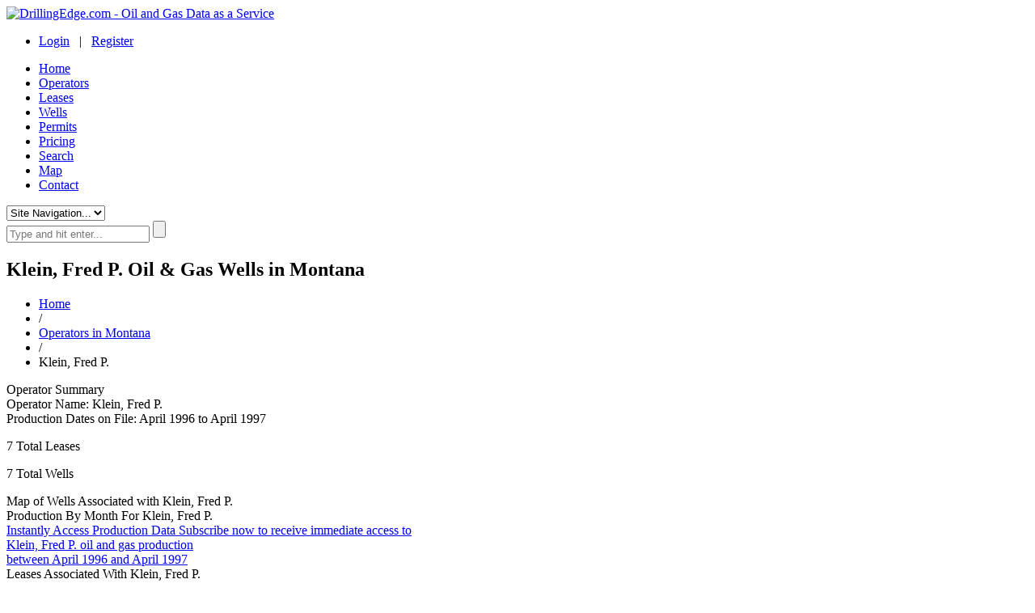

--- FILE ---
content_type: text/html; charset=UTF-8
request_url: https://www.drillingedge.com/montana/operators/klein-fred-p/4090
body_size: 4429
content:
<!DOCTYPE html>
<html prefix="og: https://ogp.me/ns#">
<head>
<meta http-equiv="Content-Type" content="text/html;charset=UTF-8" />
<meta property="og:title" content="Klein, Fred P. | Montana Oil & Gas Producer" />
<meta property="og:description" content="Producer Klein, Fred P. well locations, production data, & permits for wells and leases in Montana" />
<meta property="og:type" content="website" />
<meta property="og:url" content="https://www.drillingedge.com/montana/operators/klein-fred-p/4090" />
<meta property="og:image" content="https://www.drillingedge.com/css/img/blue/logo.png" />
<title>Klein, Fred P. | Montana Oil & Gas Producer</title>
<meta name="description" content="Producer Klein, Fred P. well locations, production data, & permits for wells and leases in Montana" />
<link rel="canonical" href="https://www.drillingedge.com/montana/operators/klein-fred-p/4090" /> <meta name="viewport" content="initial-scale=1, maximum-scale=1, width=device-width">
<meta http-equiv="cache-control" content="no-cache">
<link rel="stylesheet" href="https://www.drillingedge.com/css/bootstrap.min.css">
<link rel="stylesheet" href="https://www.drillingedge.com/css/style.css?20250514" media="all" type="text/css" />
<link rel="stylesheet" href="https://www.drillingedge.com/css/font-awesome.min.css?20250514" type="text/css" />
<link rel="stylesheet" href="https://www.drillingedge.com/css/pixons.min.css" type="text/css" />
<link rel="stylesheet" href="https://www.drillingedge.com/css/maplibre.css" type="text/css" />
<!--[if lt IE 9]><script src="https://www.drillingedge.com/js/html5shiv.js"></script><![endif]-->
<!--[if lt IE 9]><script src="https://www.drillingedge.com/js/selectivizr-min.js"></script><![endif]-->
<!--[if IE 8]><link rel="stylesheet" href="https://www.drillingedge.com/css/ie8.css" media="screen" /><![endif]-->
</head>
<body>
<section id="header-wrapper" class="clearfix">
<header id="header" class="clearfix">
<section id="logo">
<a href="https://www.drillingedge.com/"><img src="https://www.drillingedge.com/css/img/logo.png" alt="DrillingEdge.com - Oil and Gas Data as a Service" /></a>
</section>
<section id="contact-info-container">
<ul class="info">
<li><a class="text-color" href="https://www.drillingedge.com/login"><span>Login</span></a> &nbsp; | &nbsp; <a class="text-color btn-small blue" href="https://www.drillingedge.com/pricing"><span>Register</span></a></li>
</ul>
</section>
</header>
<section id="nav-container">
<section class="container_12">
<section class="grid_12">
<nav id="nav">
<ul>
<li class=""><a href="https://www.drillingedge.com/" title="DrillingEdge"><span class="nav-icon icon-home"></span>Home</a></li>
<li class="current-menu-item"><a href="https://www.drillingedge.com/operators" title="Oil &amp; Gas Operators"><span class="nav-icon icon-operators"></span>Operators</a></li>
<li class=""><a href="https://www.drillingedge.com/leases" title="Oil &amp; Gas Leases"><span class="nav-icon icon-leases"></span>Leases</a></li>
<li class=""><a href="https://www.drillingedge.com/wells" title="Oil &amp; Gas Wells"><span class="nav-icon icon-wells"></span>Wells</a></li>
<li class=""><a href="https://www.drillingedge.com/drilling-permits" title="Oil &amp; Gas Drilling-Permits"><span class="nav-icon icon-drilling-permits"></span>Permits</a></li>
<li class=""><a href="https://www.drillingedge.com/pricing" title="DrillingEdge Subscription Pricing"><span class="nav-icon icon-pricing"></span>Pricing</a></li>
<li class=""><a href="https://www.drillingedge.com/search" title="DrillingEdge Data Search"><span class="nav-icon icon-search"></span>Search</a></li>
<li class=""><a href="https://www.drillingedge.com/map" title="DrillingEdge Map Search"><span class="nav-icon icon-map"></span>Map</a></li>
<li class=""><a href="https://www.drillingedge.com/contact" title="Contact DrillingEdge"><span class="nav-icon icon-envelope"></span>Contact</a></li>
</ul>
</nav>
<select id="nav-responsive">
<option selected="">Site Navigation...</option>
<option value="https://www.drillingedge.com/">Home</option>
<option value="https://www.drillingedge.com/operators">Operators</option>
<option value="https://www.drillingedge.com/leases">Leases</option>
<option value="https://www.drillingedge.com/wells">Wells</option>
<option value="https://www.drillingedge.com/drilling-permits">Permits</option>
<option value="https://www.drillingedge.com/pricing">Pricing</option>
<option value="https://www.drillingedge.com/search">Search</option>
<option value="https://www.drillingedge.com/map">Map</option>
<option value="https://www.drillingedge.com/contact">Contact</option>
<option value="https://www.drillingedge.com/privacy">Privacy Policy</option>
<option value="https://www.drillingedge.com/terms">Terms of Use</option>
</select>
<section id="search-box">
<form action="https://www.drillingedge.com/search" method="GET">
<input type="text" name="operator_name" id="m_search" placeholder="Type and hit enter..." />
<input type="hidden" name="type" value="operators" placeholder="Type and hit enter..." />
<input class="search-submit" type="submit" />
</form>
</section>
</section>
</section>
</section>
</section>
<section class="page-title-container ">
<div class="container_12">
<div class="page-title grid_12">
<div class="title"><h1>Klein, Fred P. Oil & Gas Wells in Montana</h1></div>
<ul class="breadcrumbs ">
<li><a class="home" href="https://www.drillingedge.com/">Home</a></li>
<li>/</li>
<li> <a href="https://www.drillingedge.com/montana/operators" title="Browse Montana Operators">Operators in Montana</a>
</li><li> / </li> <li>Klein, Fred P. </li> </ul>
</div>
</div>
</section>
<section id="content-wrapper">
<div class="container_12">
<article class="grid_4">
<section class="section-title left">
<div class="title-container">
<section class="title">
<div class="separator_title">Operator Summary</div>
</section>
</div>
</section>
<div class="clear"></div>
<section itemscope itemtype="https://schema.org/LocalBusiness" class="meta_info">
<div>Operator Name: <span itemprop="name" class="detail_point">Klein, Fred P.</span></div>
<div>Production Dates on File: <span class="detail_point">April 1996 to April 1997</span></div>
<p class="block_stat"><span class="dropcap">7</span> Total Leases</p>
<p class="block_stat"><span class="dropcap">7</span> Total Wells</p>
</section>
<div class="clear"></div>
</article>
<article class="grid_8 omega">
<section class="section-title left">
<div class="title-container">
<section class="title">
<div class="separator_title">Map of Wells Associated with Klein, Fred P.</div>
</section>
</div>
</section>
<div class="clear"></div>
<section>
<div id="map" class="box_height operator_map"></div>
</section>
</article>
<article class="grid_12">
<section class="section-title center">
<div class="title-container">
<section class="title">
<div class="separator_title">Production By Month For Klein, Fred P.</div>
</section>
</div>
</section>
<a href="https://www.drillingedge.com/register?utm_source=drillingedge.com&utm_medium=banner&utm_campaign=production&utm_content=operator&utm_term=montana-operators-klein-fred-p-4090" class="production_graph_callout">
<span class="production_graph_callout_inner">
<span class="title">Instantly Access Production Data</span>
<span class="body hidden-phone">Subscribe now to receive immediate access to <br /> Klein, Fred P. oil and gas production <br /> between April 1996 and April 1997</span>
</span>
</a> </article>
<div class="clear"></div>
<article class="grid_12">
<section class="section-title center">
<div class="title-container">
<section class="title">
<div class="separator_title">Leases Associated With Klein, Fred P.</div>
<span>Production Based on November 2025 Data</span>
</section>
</div>
</section>
<div class="clear"></div>
<div class="table_wrapper">
<table>
<tr>
<th>Lease #</th>
<th>Lease Name</th>
<th>Location</th>
</tr>
<tr>
<td># 1030</td>
<td><a href="https://www.drillingedge.com/montana/richland-county/leases/hay-creek-farms-1-31/1030" title="Hay Creek Farms (1-31) | Oil / Gas Lease in Richland County, MT">HAY CREEK FARMS (1-31)</a></td>
<td>Richland County</td>
</tr>
<tr>
<td># 1764</td>
<td><a href="https://www.drillingedge.com/montana/richland-county/leases/ole-sundheim-4-25/1764" title="Ole Sundheim (4-25) | Oil / Gas Lease in Richland County, MT">OLE SUNDHEIM (4-25)</a></td>
<td>Richland County</td>
</tr>
<tr>
<td># 2288</td>
<td><a href="https://www.drillingedge.com/montana/roosevelt-county/leases/sundvold-1-2/2288" title="Sundvold (1-2) | Oil / Gas Lease in Roosevelt County, MT">SUNDVOLD (1-2)</a></td>
<td>Roosevelt County</td>
</tr>
<tr>
<td># 2303</td>
<td><a href="https://www.drillingedge.com/montana/richland-county/leases/swanby-heirs-1-30/2303" title="Swanby Heirs (1-30) | Oil / Gas Lease in Richland County, MT">SWANBY HEIRS (1-30)</a></td>
<td>Richland County</td>
</tr>
<tr>
<td># 357</td>
<td><a href="https://www.drillingedge.com/montana/sheridan-county/leases/c-peterson-1/357" title="C Peterson (#1) | Oil / Gas Lease in Sheridan County, MT">C PETERSON (#1)</a></td>
<td>Sheridan County</td>
</tr>
<tr>
<td># 4245</td>
<td><a href="https://www.drillingedge.com/montana/roosevelt-county/leases/sundheim/4245" title="Sundheim | Oil / Gas Lease in Roosevelt County, MT">SUNDHEIM</a></td>
<td>Roosevelt County</td>
</tr>
<tr>
<td># 4248</td>
<td><a href="https://www.drillingedge.com/montana/roosevelt-county/leases/rudolph/4248" title="Rudolph | Oil / Gas Lease in Roosevelt County, MT">RUDOLPH</a></td>
<td>Roosevelt County</td>
</tr>
</table>
</div> </article>
<article class="grid_12">
<section class="section-title center">
<div class="title-container">
<section class="title">
<div class="separator_title">Wells Associated With Klein, Fred P.</div>
<span>Production Based on November 2025 Data</span>
</section>
</div>
</section>
<div class="clear"></div>
<div class="table_wrapper">
<table>
<tr>
<th>API #</th>
<th>Well Name</th>
<th>Location</th>
<th>Status</th>
</tr>
<tr>
<td># 25-083-21434</td>
<td><a href="https://www.drillingedge.com/montana/richland-county/wells/swanby-heirs-1/25-083-21434" title="Swanby Heirs 1 | Well in Richland County, MT | API # 25-083-21434">SWANBY HEIRS 1</a></td>
<td>Richland County</td>
<td>P&A - Approved</td>
</tr>
<tr>
<td># 25-083-21518</td>
<td><a href="https://www.drillingedge.com/montana/richland-county/wells/o-sundheim-4-25/25-083-21518" title="O. Sundheim 4-25 | Well in Richland County, MT | API # 25-083-21518">O. Sundheim 4-25</a></td>
<td>Richland County</td>
<td>P&A - Approved</td>
</tr>
<tr>
<td># 25-083-21602</td>
<td><a href="https://www.drillingedge.com/montana/richland-county/wells/hay-cr-farms-1/25-083-21602" title="Hay CR Farms 1 | Well in Richland County, MT | API # 25-083-21602">HAY CR FARMS 1</a></td>
<td>Richland County</td>
<td>P&A - Approved</td>
</tr>
<tr>
<td># 25-085-21133</td>
<td><a href="https://www.drillingedge.com/montana/roosevelt-county/wells/sundheim-1-35/25-085-21133" title="Sundheim 1-35 | Well in Roosevelt County, MT | API # 25-085-21133">SUNDHEIM 1-35</a></td>
<td>Roosevelt County</td>
<td>P&A - Approved</td>
</tr>
<tr>
<td># 25-085-21235</td>
<td><a href="https://www.drillingedge.com/montana/roosevelt-county/wells/rudolph-2-8/25-085-21235" title="Rudolph 2-8 | Well in Roosevelt County, MT | API # 25-085-21235">RUDOLPH 2-8</a></td>
<td>Roosevelt County</td>
<td>P&A - Approved</td>
</tr>
<tr>
<td># 25-085-21265</td>
<td><a href="https://www.drillingedge.com/montana/roosevelt-county/wells/sundvold-1-2/25-085-21265" title="Sundvold 1-2 | Well in Roosevelt County, MT | API # 25-085-21265">SUNDVOLD 1-2</a></td>
<td>Roosevelt County</td>
<td>P&A - Approved</td>
</tr>
<tr>
<td># 25-091-05065</td>
<td><a href="https://www.drillingedge.com/montana/sheridan-county/wells/c-petersen-1/25-091-05065" title="C. Petersen 1 | Well in Sheridan County, MT | API # 25-091-05065">C. PETERSEN 1</a></td>
<td>Sheridan County</td>
<td>P&A - Approved</td>
</tr>
</table>
</div> </article>
<article class="grid_12">
<article class="standard_list_pack">
<section class="section-title center">
<div class="title-container">
<section class="title">
<div class="separator_title">Other Montana Operators List Alphabetically</div>
</section>
</div>
</section>
<ul class="custom-list grid_4 alpha">
<li><a href="https://www.drillingedge.com/montana/operators/kirby-petroleum/10904" title="Kirby Petroleum | Oil / Gas Operator in Montana">Kirby Petroleum</a></li>
<li><a href="https://www.drillingedge.com/montana/operators/kirk-v-m/10910" title="Kirk, V.M. | Oil / Gas Operator in Montana">Kirk, V.M.</a></li>
<li><a href="https://www.drillingedge.com/montana/operators/kirkwood-w-c/83" title="Kirkwood, W.C. | Oil / Gas Operator in Montana">Kirkwood, W.C.</a></li>
<li><a href="https://www.drillingedge.com/montana/operators/kirkwood-william-c-and-wesco-operating-inc/4080" title="Kirkwood, William C.And Wesco Operating, Inc. in Montana | Oil / Gas Operator from Casper, WY">Kirkwood, William C.And Wesco Operating, Inc.</a></li>
<li><a href="https://www.drillingedge.com/montana/operators/kissinger-clyde-e/10911" title="Kissinger, Clyde E. | Oil / Gas Operator in Montana">Kissinger, Clyde E.</a></li>
</ul><ul class="custom-list grid_4">
<li><a href="https://www.drillingedge.com/montana/operators/kissinger-clyde-g/10912" title="Kissinger, Clyde G. | Oil / Gas Operator in Montana">Kissinger, Clyde G.</a></li>
<li><a href="https://www.drillingedge.com/montana/operators/klabzuba-oil-gas-inc/207" title="Klabzuba Oil &amp; Gas, Inc. in Montana | Oil / Gas Operator from Denver, CO">Klabzuba Oil &amp; Gas, Inc.</a></li>
<li><a href="https://www.drillingedge.com/montana/operators/kluth-h-m/10916" title="Kluth, H.M. | Oil / Gas Operator in Montana">Kluth, H.M.</a></li>
<li><a href="https://www.drillingedge.com/montana/operators/knaup-harry-j-lucille/84" title="Knaup, Harry J. &amp; Lucille in Montana | Oil / Gas Operator from Shelby, MT">Knaup, Harry J. &amp; Lucille</a></li>
<li><a href="https://www.drillingedge.com/montana/operators/knees-production/10917" title="Knees Production | Oil / Gas Operator in Montana">Knees Production</a></li>
</ul><ul class="custom-list grid_4 omega">
<li><a href="https://www.drillingedge.com/montana/operators/koch-exploration-company/4105" title="Koch Exploration Company in Montana | Oil / Gas Operator from Denver, CO">Koch Exploration Company</a></li>
<li><a href="https://www.drillingedge.com/montana/operators/kodiak-oil-gas-usa-inc/457" title="Kodiak Oil &amp; Gas (USA) Inc. in Montana | Oil / Gas Operator from Denver, CO">Kodiak Oil &amp; Gas (USA) Inc.</a></li>
<li><a href="https://www.drillingedge.com/montana/operators/kraken-operating-llc/727" title="Kraken Operating, LLC in Montana | Oil / Gas Operator from Houston, TX">Kraken Operating, LLC</a></li>
<li><a href="https://www.drillingedge.com/montana/operators/kuhleman-milton-h/4130" title="Kuhleman, Milton H. | Oil / Gas Operator in Montana">Kuhleman, Milton H.</a></li>
<li><a href="https://www.drillingedge.com/montana/operators/kullberg-otthouse-inc/4160" title="Kullberg &amp; Otthouse, Inc. | Oil / Gas Operator in Montana">Kullberg &amp; Otthouse, Inc.</a></li>
</ul>
<div class="clear"></div>
</article>
<div class="clear"></div> </article>
</div>
</section>
<div id="footer-wrapper" class="clearfix">
<footer id="footer" class="container_12">
<ul class="footer-widget-container grid_4 footer_scroll_text">
<li class="widget widget_text">
<section class="carousel-article">
<img src="https://www.drillingedge.com/css/img/logo-footer.png" alt="Drilling Edge" />
<ul id="footer-carousel" class="carousel-li">
<li><p>Drilling wells, permits, operators and production information can give you an edge.</p></li>
<li><p>Oil and Gas information that can give you a competitive edge in a very competitive landscape.</p></li>
<li><p>Find production data for each well rolled up by owning operator. Simple, actionable information at your fingertips.</p></li>
</ul>
<div class="clearfix"></div>
<div class="carousel-pagination" id="footer-carousel-pagination"></div>
<br/>
<br/>
<ul class="social-links">
<li><a href="https://twitter.com/drillingedge" rel="nofollow" class="pixons-twitter-1"></a></li>
<li><a href="https://www.linkedin.com/company/drillingedge-com" rel="nofollow" class="pixons-linkedin"></a></li>
<li><a href="https://www.facebook.com/drillingedge" rel="nofollow" class="pixons-facebook-1"></a></li>
</ul>
</section>
</li>
</ul>
<ul class="footer-widget-container grid_4">
<li class="widget widget_text">
<div class="title">
<div class="footer_title">Get In Touch</div>
</div>
<p>If you have any questions don't hesitate to contact us</p>
<br />
<ul class="contact-info">
<li class="address"><p>Location: Dripping Springs, TX</p></li>
<li class="mail"><p>Email: <a href="mailto:support@drillingedge.com">support@drillingedge.com</a></p></li>
</ul>
</li>
</ul>
<ul class="footer-widget-container grid_4">
<li class="widget widget_text">
<div class="title"><div class="footer_title">Sign Up For Our Newsletter</div></div>
<p>Sign up for our newsletter to stay up to date with latest news in the oil &amp; gas industry.</p>
<br />
<form class="newsletter">
<input type="email" class="email" placeholder="Enter your email here...">
<input type="submit" class="submit" value="Sign Up">
</form>
</li>
</ul>
<div class="grid_12">
DrillingEdge obtains all relevant oil and gas data from respective state and local government regulating agencies in accordance with the Freedom of Information Act.
While we are constantly updating and improving our datasets and product, we do not guarantee that the results and coverage provided are 100% complete and up to date.
Before making any large decision, please consult the governing oil and gas agency to verify any findings from DrillingEdge.
DrillingEdge is constantly growing in oil and gas data and coverage. Please notify DrillingEdge immediately if any inaccuracies are discovered.
Check back regularly to keep up to date on drilling to maintain the 'DrillingEdge'.
</div>
</footer>
<div class="container_12 copyright-container">
<div class="grid_12">
<div class="grid_6 alpha">
<p>&copy; 2026 DrillingEdge, Inc. All rights reserved.</p>
</div>
<div class="grid_6 omega">
<ul class="footer-breadcrumbs">
<li><a href="https://www.drillingedge.com/" title="DrillingEdge Home">Home</a></li>
<li><a href="https://www.drillingedge.com/contact" title="Contact DrillingEdge">Contact</a></li>
<li><a href="https://www.drillingedge.com/privacy" title="DrillingEdge Privacy Policy">Privacy</a></li>
<li><a href="https://www.drillingedge.com/terms" title="DrillingEdge Terms of Use">Terms</a></li>
</ul>
</div>
</div>
</div>
</div>
<script type="text/javascript" src="https://www.drillingedge.com/js/jquery.min.js"></script>
<script src="https://www.drillingedge.com/js/amcharts.js"></script> <script type="text/javascript" src="https://www.drillingedge.com/js/maplibre-gl.js"></script>
<script type="text/javascript" src="https://www.drillingedge.com/js/map.js?20250514"></script>
<script type="text/javascript" src="https://www.drillingedge.com/js/lib.js?20250514"></script>
<script type="text/javascript" src="https://www.drillingedge.com/js/app.js?20250514"></script>
</body>
</html>